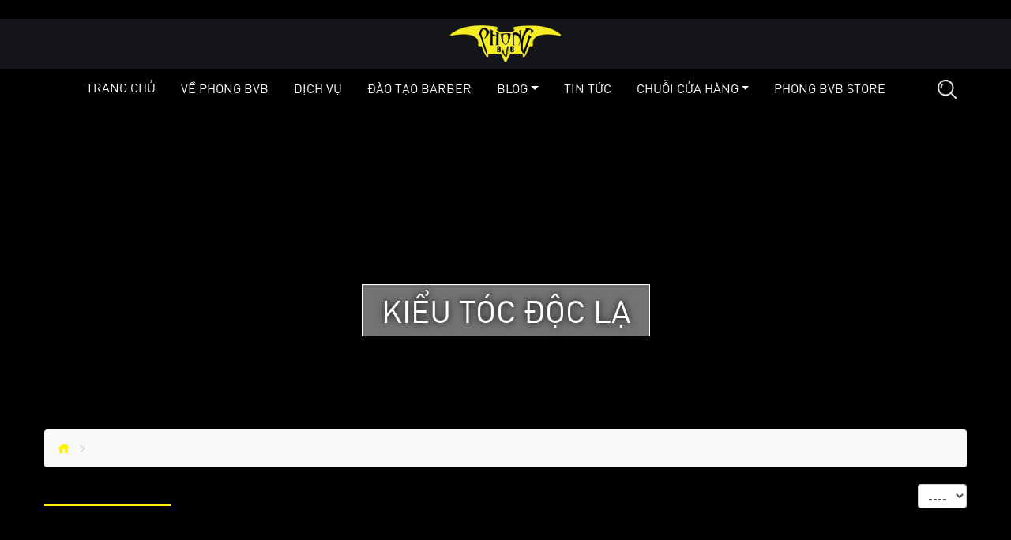

--- FILE ---
content_type: text/html; charset=UTF-8
request_url: https://phongbvb.com/kieu-toc-doc-la
body_size: 5647
content:
<!DOCTYPE html>  <html>  <head>   <meta charset="utf-8">   <meta name="viewport" content="width=device-width, initial-scale=1, shrink-to-fit=no">   <meta name="description" content="Kiểu Tóc Độc Lạ">   <meta name="keywords" content="Kiểu Tóc Độc Lạ">   <meta name="robots" content="index,follow">   <meta name="author" content="Phong BVB">   <meta name="copyright" content="Phong BVB">   <meta property="fb:app_id" content="">   <meta property="og:type" content="website">   <meta property="og:image" content="">   <meta property="og:image:alt" content="Kiểu Tóc Độc Lạ">   <meta property="og:title" content="Kiểu Tóc Độc Lạ">   <meta property="og:url" content="https://phongbvb.com/kieu-toc-doc-la">   <meta property="og:description" content="Kiểu Tóc Độc Lạ">   <title>Kiểu Tóc Độc Lạ</title>   <link type="image/x-icon" rel="shortcut icon" href="https://phongbvb.com/upload/favicon.png?v=1.0.0">   <link rel="canonical" href="https://phongbvb.com/kieu-toc-doc-la">   <link rel="alternate" href="https://phongbvb.com/kieu-toc-doc-la" hreflang="vi" />   <link rel="alternate" type="application/rss+xml" title="Phong BVB Feed" href="https://phongbvb.com/rss" />   <link rel="dns-prefetch" href="//fonts.googleapis.com">   <link rel="dns-prefetch" href="//www.google-analytics.com"/>   <link rel="dns-prefetch" href="//www.googletagmanager.com"/>   <link rel="stylesheet" href="https://phongbvb.com/public/client/css/owl.carousel.min.css?v=1.0.0">   <link rel="stylesheet" href="https://phongbvb.com/public/fontawesome/css/all.min.css?v=1.0.0">   <link rel="stylesheet" href="https://phongbvb.com/public/client/css/icofont.min.css?v=1.0.0">   <link rel="stylesheet" href="https://phongbvb.com/public/client/css/bootstrap.min.css?v=1.0.0">   <link href="https://phongbvb.com/public/client/minified/style.min.css?v=1.0.0" rel="stylesheet" type="text/css" />  <style>   a {   color: var(--primary);   }   </style>   <script src="https://phongbvb.com/public/client/js/jquery.js?v=1.0.0" type="text/javascript"></script>   <script src="https://phongbvb.com/public/client/js/bootstrap.bundle.min.js?v=1.0.0" type="text/javascript"></script>   <script type="text/javascript">       var base_url = 'https://phongbvb.com/';      </script>      <meta name="facebook-domain-verification" content="y8ke4if43pjygkl6ufc4mn49mlgv59" />  <!-- Google Tag Manager --  <script>(function(w,d,s,l,i){w[l]=w[l]||[];w[l].push({'gtm.start':  new Date().getTime(),event:'gtm.js'});var f=d.getElementsByTagName(s)[0],  j=d.createElement(s),dl=l!='dataLayer'?'&l='+l:'';j.async=true;j.src=  'https://www.googletagmanager.com/gtm.js?id='+i+dl;f.parentNode.insertBefore(j,f);  })(window,document,'script','dataLayer','GTM-NNXRMT6');</script>  <!-- End Google Tag Manager -->  <!-- Facebook Pixel Code -->  <script>  !function(f,b,e,v,n,t,s)  {if(f.fbq)return;n=f.fbq=function(){n.callMethod?  n.callMethod.apply(n,arguments):n.queue.push(arguments)};  if(!f._fbq)f._fbq=n;n.push=n;n.loaded=!0;n.version='2.0';  n.queue=[];t=b.createElement(e);t.async=!0;  t.src=v;s=b.getElementsByTagName(e)[0];  s.parentNode.insertBefore(t,s)}(window, document,'script',  'https://connect.facebook.net/en_US/fbevents.js');  fbq('init', '709837942970781');  fbq('track', 'PageView');  </script>  <noscript><img height="1" width="1" style="display:none"  src="https://www.facebook.com/tr?id=709837942970781&ev=PageView&noscript=1"  /></noscript>  <!-- End Facebook Pixel Code -->  <meta name="facebook-domain-verification" content="vzi89fsvdu6yyb6f6nhda9byek115y" />       <script>   !function (w, d, t) {     w.TiktokAnalyticsObject=t;var ttq=w[t]=w[t]||[];ttq.methods=["page","track","identify","instances","debug","on","off","once","ready","alias","group","enableCookie","disableCookie"],ttq.setAndDefer=function(t,e){t[e]=function(){t.push([e].concat(Array.prototype.slice.call(arguments,0)))}};for(var i=0;i<ttq.methods.length;i++)ttq.setAndDefer(ttq,ttq.methods[i]);ttq.instance=function(t){for(var e=ttq._i[t]||[],n=0;n<ttq.methods.length;n++)ttq.setAndDefer(e,ttq.methods[n]);return e},ttq.load=function(e,n){var i="https://analytics.tiktok.com/i18n/pixel/events.js";ttq._i=ttq._i||{},ttq._i[e]=[],ttq._i[e]._u=i,ttq._t=ttq._t||{},ttq._t[e]=+new Date,ttq._o=ttq._o||{},ttq._o[e]=n||{};var o=document.createElement("script");o.type="text/javascript",o.async=!0,o.src=i+"?sdkid="+e+"&lib="+t;var a=document.getElementsByTagName("script")[0];a.parentNode.insertBefore(o,a)};        ttq.load('C5J9H6NGE0M3SF4JPPT0');     ttq.page();   }(window, document, 'ttq');   </script>  <!-- Google tag (gtag.js) -->  <script async src="https://www.googletagmanager.com/gtag/js?id=G-L2S6NK6YT7"></script>  <script>    window.dataLayer = window.dataLayer || [];    function gtag(){dataLayer.push(arguments);}    gtag('js', new Date());      gtag('config', 'G-L2S6NK6YT7');  </script>  google-site-verification=sZ3nPBF-oOsoVQ7EICZp6WA1GarBV2NEnd0ntyyJCZ4</head>  <body>  <!-- Google Tag Manager (noscript) -->  <noscript><iframe src="https://www.googletagmanager.com/ns.html?id=GTM-NNXRMT6"  height="0" width="0" style="display:none;visibility:hidden"></iframe></noscript>  <!-- End Google Tag Manager (noscript) -->  <!-- Messenger Plugin chat Code -->      <div id="fb-root"></div>        <!-- Your Plugin chat code -->      <div id="fb-customer-chat" class="fb-customerchat">      </div>        <script>        var chatbox = document.getElementById('fb-customer-chat');        chatbox.setAttribute("page_id", "719602434827540");        chatbox.setAttribute("attribution", "biz_inbox");          window.fbAsyncInit = function() {          FB.init({            xfbml            : true,            version          : 'v12.0'          });        };          (function(d, s, id) {          var js, fjs = d.getElementsByTagName(s)[0];          if (d.getElementById(id)) return;          js = d.createElement(s); js.id = id;          js.src = 'https://connect.facebook.net/vi_VN/sdk/xfbml.customerchat.js';          fjs.parentNode.insertBefore(js, fjs);        }(document, 'script', 'facebook-jssdk'));      </script><div class="head">   <div class="topbar">   <div class="container">   <div class="row align-items-center">   <div class="col-12">   <div class="logo">   <a href="https://phongbvb.com/" title="Phong BVB" class="text-decoration-none">   <img alt="Phong BVB" src="https://phongbvb.com/public/client/images/logo-pc.png?v=1.0.0" class="logo-pc">   <img alt="Phong BVB" src="https://phongbvb.com/public/client/images/logo-mobile.png?v=1.0.0" class="logo-mobile">   </a>   <a href="#" class="navbar-menu text-decoration-none">   <span class="iconbar"></span>   <span class="iconbar"></span>   <span class="iconbar"></span>   </a>   </div>   </div>   </div>   </div>    </div>   <div class="clearfix"></div>   <nav class="navbar navbar-expand-xl navbar-custom navbar-dark">   <div class="container">   <div class="collapse navbar-collapse" id="navbarNav">   <ul class="navbar-nav mx-auto"><li class="nav-item"><a href="https://phongbvb.com/" class="nav-link" title="Trang chủ">Trang chủ</a></li><li class="nav-item"><a href="/gioi-thieu" class="nav-link" title="Về Phong BVB">Về Phong BVB</a></li><li class="nav-item"><a href="/dich-vu" class="nav-link" title="Dịch vụ">Dịch vụ</a></li><li class="nav-item"><a href="/dang-ky-khoa-hoc.html" class="nav-link" title="Đào tạo barber" target="_blank">Đào tạo barber</a></li><li class="nav-item dropdown"><a href="/blog" class="nav-link" title="Blog" data-toggle="dropdown">Blog</a><ul class="dropdown-menu"><li class="nav-item"><a href="/blog" class="dropdown-item" title="Tóc Nam Đẹp">Tóc Nam Đẹp</a></li><li class="nav-item"><a href="/blog/nghe-barber" class="dropdown-item" title="Nghề Barber">Nghề Barber</a></li><li class="nav-item"><a href="/cong-dong" class="dropdown-item" title="Cộng Đồng">Cộng Đồng</a></li></ul></li><li class="nav-item"><a href="/tin-tuc" class="nav-link" title="Tin tức">Tin tức</a></li><li class="nav-item dropdown"><a href="/chuoi-cua-hang" class="nav-link" title="Chuỗi cửa hàng" data-toggle="dropdown">Chuỗi cửa hàng</a><ul class="dropdown-menu"><li class="nav-item"><a href="/chuoi-cua-hang" class="dropdown-item" title="Danh Sách Cửa hàng">Danh Sách Cửa hàng</a></li><li class="nav-item"><a href="/nhuong-quyen" class="dropdown-item" title="Nhượng Quyền">Nhượng Quyền</a></li></ul></li><li class="nav-item"><a href="#" class="nav-link" title="Phong BVB store">Phong BVB store</a></li></ul> <div class="dropdown form-inline nav-search">   <button class="btn" data-toggle="dropdown">   <img alt="Search" src="https://phongbvb.com/public/client/images/icon/search.png?v=1.0.0">   </button>   <div class="dropdown-menu bg-dark dropdown-menu-right">   <div class="dropdown-item">   <div class="input-group input-group-sm form-search">   <input class="form-control" name="key" value="" placeholder="Tìm kiếm">   <div class="input-group-append">   <button class="btn btn-light bg-white btn-submit">   <i class="icofont-search"></i>   </button>   </div>   </div>   </div>   </div>   </div>   </div>   </div>   </nav>  </div>  <div class="clearfix"></div><div class="cover mb-sm-2 mb-0" style="background-image: url('');">   <div class="caption">   <div class="container text-center">   <h1 class="title">   Kiểu Tóc Độc Lạ </h1>    </div>   </div>  </div>  <div class="clearfix"></div>  <div class="container mb-sm-2 mb-3">   <nav aria-label="breadcrumb">   <ol class="breadcrumb bg-light mb-3">   <li class="breadcrumb-item">   <a href="https://phongbvb.com/" title="Trang chủ">   <i class="icofont-home"></i>   </a>   </li>   <li class="breadcrumb-item active"></li>   </ol>   </nav>   <div class="clearfix"></div>   <div class="row">   <div class="col-12">   <div class="row align-items-center">   <div class="col-sm-9 col-12">   <h2 class="page-title">   Kiểu Tóc Độc Lạ </h2>   </div>   <div class="col-sm-3 col-12 category-sort">   <div class="form-inline justify-content-end">   <select class="form-control form-control-sm" name="product-sort" data-key="" data-param="" data-url-current="https://phongbvb.com/kieu-toc-doc-la">   <option value="">----</option>   <option value="up"></option>   <option value="down"></option>   <option value="new"></option>   <option value="old"></option>   </select>   </div>   </div>   </div>   <div class="post-body"><p><span style="font-size: 1.15rem;">Gọi xả tóc con</span></p>    <p><span style="font-size: 1.15rem;">Sau khi cắt</span></p>  </div>   <hr class="mb-2">   <div class="row mb-2">   <div class="col-md-3 col-sm-6 col-12">   <div class="card">   <p>   <a href="https://phongbvb.com/noi-gay-dreadlock.html" title="Nối Gáy Dreadlock">   <img alt="Nối Gáy Dreadlock" src="https://phongbvb.com/upload/dread.png?v=1.0.0" class="img-fluid mx-auto d-block">   </a>   </p>   <div class="card-body p-2">   <p class="text-center font-size-lg">   <a href="https://phongbvb.com/noi-gay-dreadlock.html" title="Nối Gáy Dreadlock" class="text-dark font-weight-bold">   Nối Gáy Dreadlock </a>   </p>   <p class="text-center">   <a href="https://phongbvb.com/lien-he" title="" class="noprice text-info">   </a>  </p>   </div>   </div>   </div>   <div class="col-md-3 col-sm-6 col-12">   <div class="card">   <p>   <a href="https://phongbvb.com/man-braid.html" title="Man braid">   <img alt="Man braid" src="https://phongbvb.com/upload/dich-vu/kt-dl2.jpg?v=1.0.0" class="img-fluid mx-auto d-block">   </a>   </p>   <div class="card-body p-2">   <p class="text-center font-size-lg">   <a href="https://phongbvb.com/man-braid.html" title="Man braid" class="text-dark font-weight-bold">   Man braid </a>   </p>   <p class="text-center">   <a href="https://phongbvb.com/lien-he" title="" class="noprice text-info">   </a>  </p>   </div>   </div>   </div>   <div class="col-md-3 col-sm-6 col-12">   <div class="card">   <p>   <a href="https://phongbvb.com/dreadlock.html" title="Dreadlock">   <img alt="Dreadlock" src="https://phongbvb.com/upload/dich-vu/kt-dl3.jpg?v=1.0.0" class="img-fluid mx-auto d-block">   </a>   </p>   <div class="card-body p-2">   <p class="text-center font-size-lg">   <a href="https://phongbvb.com/dreadlock.html" title="Dreadlock" class="text-dark font-weight-bold">   Dreadlock </a>   </p>   <p class="text-center">   <a href="https://phongbvb.com/lien-he" title="" class="noprice text-info">   </a>  </p>   </div>   </div>   </div>   </div>   </div>   </div>  </div>  <script type="application/ld+json">  {   "@context": "https://schema.org/",   "@type": "Book",   "name": "Kiểu Tóc Độc Lạ",   "description": "Kiểu T&oacute;c Độc Lạ ",   "aggregateRating": {   "@type": "AggregateRating",   "ratingValue": "4.7",   "bestRating": "5",   "ratingCount": "1257"   },   "offers": {   "@type": "AggregateOffer",   "lowPrice": "300000",   "highPrice": "50000000",   "priceCurrency": "vnd"   }  }  </script>  <div class="clearfix"></div> <div class="footer">  <div class="footer-top">  <div class="container">  <div class="row">  <div class="col-xl-3 col-md-2 col-12">  <div class="d-block mb-3 text-center">  <a href="https://phongbvb.com/" title="Phong BVB" class="logo">  <img alt="Phong BVB" src="https://phongbvb.com/public/client/images/logo-full.png?v=1.0.0">  </a>  </div>  <div class="d-block text-center follow-us">  <a href="https://www.facebook.com/PhongVanBui" title="Facebook" target="_blank" rel="nofollow">  <img alt="Facebook" src="https://phongbvb.com/public/client/images/icon/facebook.png?v=1.0.0">  </a>  <a href="https://www.youtube.com/@PhongBvB" title="Youtube" target="_blank" rel="nofollow">  <img alt="Youtube" src="https://phongbvb.com/public/client/images/icon/youtube.png?v=1.0.0">  </a>  <a href="https://www.tiktok.com/@tocnamdep.phongbvb" title="Tiktok" target="_blank" rel="nofollow">  <img alt="Tiktok" src="https://phongbvb.com/public/client/images/icon/tiktok.png?v=1.0.0">  </a>  <a href="mailto:phonghairbvb@gmail.com" title="Email" target="_blank" rel="nofollow">  <img alt="Email" src="https://phongbvb.com/public/client/images/icon/gmail.png?v=1.0.0">  </a>   <a href="//m.me/PhongVanBui" title="Messenger" target="_blank" rel="nofollow">  <img alt="messenger" src="https://phongbvb.com/public/client/images/icon/messenger.png?v=1.0.0">  </a>   </div>  </div>  <div class="col-xl-4 col-md-7 col-12">  <div class="d-block">  <div class="cols-title">  Tóc nam đẹp Phong BVB </div>  <div class="post-body footer-contact-info">  <p><span style="font-size:18px;"><strong>PHONG BVB CAM KẾT BẢO HÀNH 10 NGÀY VÀ HOÀN TIỀN 300%</strong></span></p>    <p><img alt="" src="/upload/icon/map1.png?v=1.0.0" style="width: 22px; height: 32px; float: left;" />&nbsp;Trụ sở chính: 1174 đường Láng - Đống Đa - Hà Nội<br />  &nbsp;CN miền Nam: 45/1 đường D5 - Bình Thanh - HCM</p>    <p><img alt="" src="/upload/icon/phone1.png?v=1.0.0" style="width: 22px; height: 22px;" />&nbsp;0843952555</p>    <p>&nbsp;</p>   </div>  </div>  </div>  <div class="col-xl-2 col-md-3 col-12">  <div class="cols-title">  Về Phong BVB </div>  <p>  <a href="/gioi-thieu" title="Câu chuyện thương hiệu" class="text-white">  Câu chuyện thương hiệu </a>  </p>  <p>  <a href="/dich-vu" title="Sản phẩm - Dịch vụ" class="text-white">  Sản phẩm - Dịch vụ </a>  </p>  <p>  <a href="/dang-ky-khoa-hoc.html" title="Đào tạo Barber" class="text-white" target="_blank">  Đào tạo Barber </a>  </p>  <p>  <a href="/tin-tuc" title="Tin tức" class="text-white">  Tin tức </a>  </p>  <p>  <a href="/nhuong-quyen" title="Nhượng quyền" class="text-white">  Nhượng quyền </a>  </p>  <p>  <a href="/chuoi-cua-hang" title="Danh sách cửa hàng" class="text-white">  Danh sách cửa hàng </a>  </p>  </div>  <div class="col-xl-3 d-xl-block d-none">  <div id="fb-root"></div>  <script async defer crossorigin="anonymous" src="https://connect.facebook.net/en_GB/sdk.js#xfbml=1&version=v6.0&appId=&autoLogAppEvents=1"></script>   <div class="fb-page" data-href="https://www.facebook.com/PhongVanBui" data-tabs="" data-width="" data-height="" data-small-header="false" data-adapt-container-width="true" data-hide-cover="false" data-show-facepile="true"><blockquote cite="https://www.facebook.com/PhongVanBui" class="fb-xfbml-parse-ignore"><a href="https://www.facebook.com/PhongVanBui">Phong BVB</a></blockquote></div>  </div>  </div>  </div>  </div>  <div class="footer-bottom">  <div class="container">  <div class="text-center">  Copyright &copy; 2026 Phong BVB. All rights reserved.  </div>   </div>  </div> </div> <div class="mobile-action">  <div class="row align-items-center">  <div class="col-4 text-center">  <a href="tel:0843.952.555" title="Hotline" data-toggle="tooltip" data-placement="top">  <img alt="Hotline" src="https://phongbvb.com/public/client/images/svg/phone.svg?v=1.0.0">  </a>  </div>  <div class="col-4 text-center">  <a href="#" title="Zalo" data-toggle="tooltip" data-placement="top">  <img alt="Zalo" src="https://phongbvb.com/public/client/images/svg/zalo.svg?v=1.0.0">  </a>  </div>  <div class="col-4 text-center">  <a href="#" title="Trò chuyện trực tiếp" onclick="liveChat(this);" data-toggle="tooltip" data-placement="top">  <img alt="Trò chuyện trực tiếp" src="https://phongbvb.com/public/client/images/svg/chat.svg?v=1.0.0">  </a>  </div>  </div> </div> <div class="pc-action">  <a href="#" title="Hotline" data-toggle="modal" data-target="#callBackModal" >  <img alt="Hotline" src="https://phongbvb.com/public/client/images/svg/phone.svg?v=1.0.0">  </a>  <a href="#" title="Zalo" rel="nofollow" target="_blank">  <img alt="Zalo" src="https://phongbvb.com/public/client/images/svg/zalo.svg?v=1.0.0">  </a>  <a href="#" title="Trò chuyện trực tiếp">  <img alt="Trò chuyện trực tiếp" src="https://phongbvb.com/public/client/images/svg/chat.svg?v=1.0.0">  </a> </div> <div class="modal fade" id="callBackModal" tabindex="-1" role="dialog">  <div class="modal-dialog" role="document">  <div class="modal-content">  <div class="modal-header">  <button type="button" class="close" data-dismiss="modal">  <span aria-hidden="true">&times;</span>  </button>  </div>  <div class="modal-body" id="contact-form">  <div class="text-center font-weight-bold mb-3">  Vui lòng để lại số điện thoại<br />  Chúng tôi sẽ gọi lại sau 5 phút </div>  <form action="" method="get" onsubmit="return false;">  <input type="hidden" value="https://phongbvb.com/gui-lien-he.html" name="url-request">  <input type="hidden" value="https://phongbvb.com/hoan-thanh-lien-he.html" name="url-complete">  <input type="hidden" value="Đăng ký gọi lại" name="title">  <input type="hidden" value="" name="email">  <input type="hidden" value="https://phongbvb.com/kieu-toc-doc-la" name="referrer">  <div class="form-group">  <input type="text" name="fullname" value="" class="form-control form-control-sm" placeholder="Tên của bạn...">  </div>  <div class="form-group">  <input type="number" name="phone" value="" class="form-control form-control-sm" placeholder="Số điện thoại...">  </div>  <div class="text-center mb-3">  <button class="btn btn-customize" type="button" onclick="contact(this);">  Yêu cầu gọi lại  </button>  </div>  </form>  <div class="text-center font-weight-bold mb-2">  Hoặc liên hệ hotline :   </div>  <div class="text-center font-weight-bold">  <a href="tel:0843.952.555" class="text-danger">  0843.952.555 </a>  </div>  </div>  </div>  </div> </div> <div class="overlay"></div> <div class="loading">  <div class="spinner-grow text-warning" role="status">  <span class="sr-only">Loading...</span>  </div> </div> <a href="#" title="" class="navbar-menu-close">  &times; </a> <script type="text/javascript" src="https://phongbvb.com/public/client/minified/lib.min.js?v=1.0.0"></script> <script src="https://phongbvb.com/public/client/js/fancybox.min.js?v=1.0.0" type="text/javascript"></script> <script src="https://phongbvb.com/public/client/js/owl.carousel.min.js?v=1.0.0" type="text/javascript"></script> </body> </html>